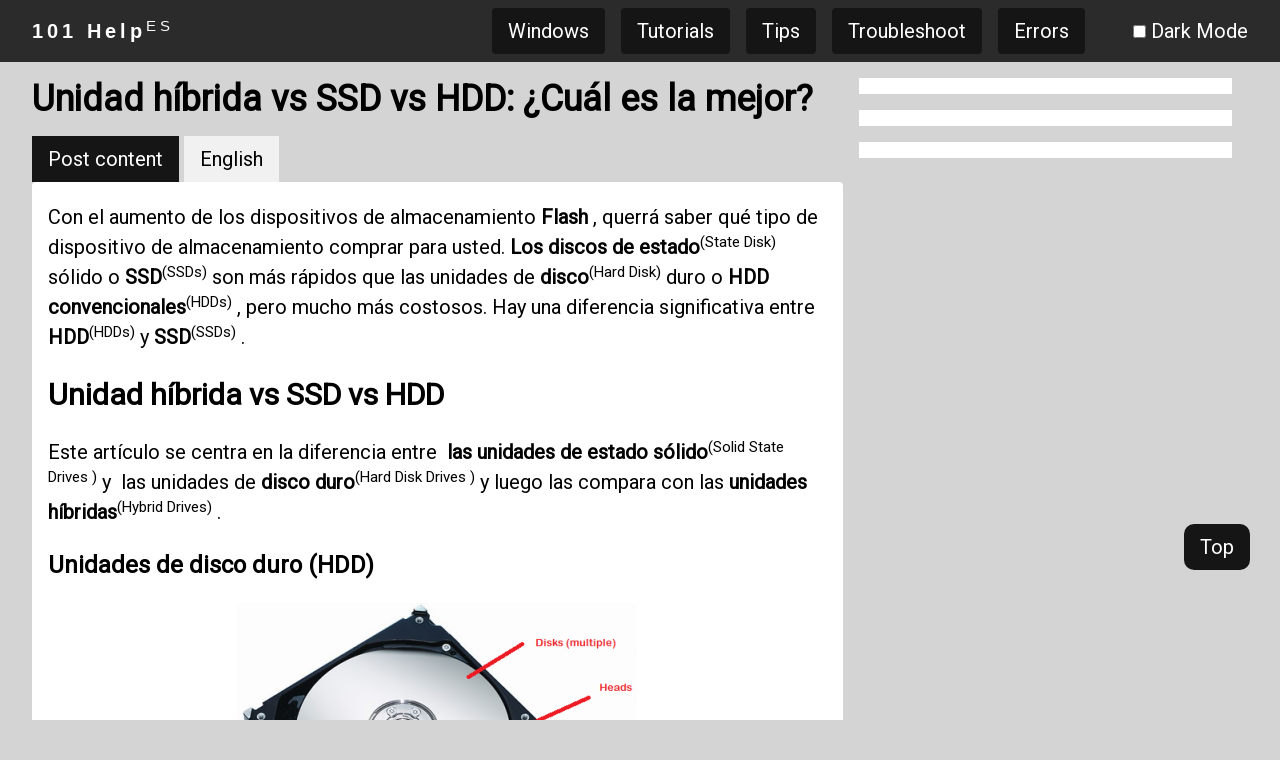

--- FILE ---
content_type: text/html
request_url: https://es.101-help.com/ea1b0dc817-hybrid-drive-vs-ssd-vs-hdd-cual-es-el-mejor/
body_size: 10562
content:

<!DOCTYPE html>
<html lang="es">
    <head itemscope="" itemtype="http://schema.org/WebSite">
<meta charset="UTF-8">
<meta name="viewport" content="width=device-width, initial-scale=1">
<meta name="apple-mobile-web-app-capable" content="yes">
<meta name="apple-mobile-web-app-status-bar-style" content="black">
<meta itemprop="name" content="101 Help">
<meta itemprop="url" content="https://es.101-help.com">
<meta name="robots" content="max-image-preview:large">
<meta name="revisit-after" content="30 days">
<meta http-equiv="content-language" content="es">
<meta http-equiv="Content-Type" content="text/html; charset=utf-8">
<meta name="description" content="¿Cuál es la diferencia entre SSD, HDD y Hybrid Drive? ¿Cómo se compara una unidad híbrida con SSD y HDD? Lea el artículo de comparación para obtener más información.">
<link rel="profile" href="https://gmpg.org/xfn/11">	
<link rel="canonical" href="https://es.101-help.com/ea1b0dc817-hybrid-drive-vs-ssd-vs-hdd-cual-es-el-mejor/">
<link rel="shortlink" href="https://es.101-help.com/ea1b0dc817-hybrid-drive-vs-ssd-vs-hdd-cual-es-el-mejor/">
<link rel="icon" href="https://ik.imagekit.io/w7w/icon_xBtyP2g95.png" type="image/x-icon">
<title>Unidad híbrida vs SSD vs HDD: ¿Cuál es la mejor?</title>
<meta property="og:site_name" content="101 Help">
<meta property="og:locale" content="ES">
<meta property="og:url" content="https://es.101-help.com/ea1b0dc817-hybrid-drive-vs-ssd-vs-hdd-cual-es-el-mejor/">
<meta property="og:title" content="Unidad híbrida vs SSD vs HDD: ¿Cuál es la mejor?">
<meta property="og:description" content="¿Cuál es la diferencia entre SSD, HDD y Hybrid Drive? ¿Cómo se compara una unidad híbrida con SSD y HDD? Lea el artículo de comparación para obtener más información.">
<meta property="og:type" content="article">
<meta property="og:image" content="https://1.bp.blogspot.com/-FIZVUivUWtQ/YVLGs_J6NBI/AAAAAAAAP3U/pt4SyD4IpMwhJOlJf2teZcKkh3k1U02jQCPcBGAYYCw/s0/M81RnhBemdrhtjBiF7e9kUZF8X8.png">
<meta property="og:image:secure_url" content="https://1.bp.blogspot.com/-FIZVUivUWtQ/YVLGs_J6NBI/AAAAAAAAP3U/pt4SyD4IpMwhJOlJf2teZcKkh3k1U02jQCPcBGAYYCw/s0/M81RnhBemdrhtjBiF7e9kUZF8X8.png">
<meta name="twitter:card" content="summary_large_image">
<meta name="twitter:title" content="Unidad híbrida vs SSD vs HDD: ¿Cuál es la mejor?">
<meta name="twitter:image" content="https://1.bp.blogspot.com/-FIZVUivUWtQ/YVLGs_J6NBI/AAAAAAAAP3U/pt4SyD4IpMwhJOlJf2teZcKkh3k1U02jQCPcBGAYYCw/s0/M81RnhBemdrhtjBiF7e9kUZF8X8.png">

<script type="application/ld+json">
{"@context": "https://schema.org", "@graph": [{"@type": "Organization", "@id": "https://es.101-help.com/#organization", "name": "101 HELP - ES", "url": "https://es.101-help.com", "logo": {"@type": "ImageObject", "url": "https://ik.imagekit.io/w7w/icon_xBtyP2g95.png", "@id": "https://es.101-help.com/#organizationLogo", "width": 48, "height": 48, "caption": "101 HELP - ES Logo"}, "image": {"@id": "https://es.101-help.com/#organizationLogo"}, "sameAs": ["https://es.101-help.com", "https://id.101-help.com", "https://it.101-help.com", "https://ja.101-help.com", "https://ko.101-help.com", "https://pt.101-help.com", "https://101-help.com", "https://th.101-help.com", "https://zh.101-help.com", "https://vi.101-help.com", "https://tr.101-help.com", "https://fr.101-help.com", "https://fa.101-help.com", "https://ar.101-help.com", "https://de.101-help.com", "https://nl.101-help.com", "https://pl.101-help.com", "https://el.101-help.com", "https://ro.101-help.com", "https://cs.101-help.com", "https://sr.101-help.com", "https://sv.101-help.com", "https://da.101-help.com", "https://hu.101-help.com", "https://bg.101-help.com", "https://fi.101-help.com", "https://hr.101-help.com", "https://sk.101-help.com", "https://hi.101-help.com", "https://so.101-help.com", "https://www.facebook.com/101helpdotcom", "https://www.youtube.com/channel/UCuIOwpA6JiaSqMylTTs2Mrw"]}, {"@type": "WebSite", "@id": "https://es.101-help.com/#website", "url": "https://es.101-help.com", "name": "101 HELP - ES", "description": "El sitio web proporciona conocimientos sobre redes, servidores, dispositivos de red, consejos inform\u00e1ticos. Red social sobre ciencia y tecnolog\u00eda y m\u00e1s campos tecnol\u00f3gicos como tel\u00e9fonos, dispositivos inteligentes, electr\u00f3nica, seguridad inform\u00e1tica,...", "inLanguage": "es-ES", "publisher": {"@id": "https://es.101-help.com/#organization"}}, {"@type": "Article", "@id": "https://es.101-help.com/ea1b0dc817-hybrid-drive-vs-ssd-vs-hdd-cual-es-el-mejor/#article", "name": "Hybrid Drive vs SSD vs HDD: \u00bfCu\u00e1l es el mejor?", "headline": "Hybrid Drive vs SSD vs HDD: \u00bfCu\u00e1l es el mejor?", "description": "\u00bfCu\u00e1l es la diferencia entre SSD, HDD and Hybrid Drive? \u00bfC\u00f3mo se produce un Hybrid Drive compare a SSD and HDD? Lea el comparison article para obtener m\u00e1s informaci\u00f3n", "author": {"name": "Alfonso Moya", "url": "https://es.101-help.com/author/alfonso-moya-2842d7cbb4/", "description": "Soy un ingeniero de software con m\u00e1s de 10 a\u00f1os de experiencia trabajando en Apple iOS y dispositivos de borde. Mi experiencia en ingenier\u00eda de hardware hace que me apasione asegurarme de que los dispositivos de nuestros clientes sean lo m\u00e1s fiables y fluidos posible. He estado escribiendo c\u00f3digo durante los \u00faltimos a\u00f1os y he aprendido a usar Git, Vim y Node.js."}, "publisher": {"@id": "https://es.101-help.com/#organization"}, "image": {"@type": "ImageObject", "url": "https://1.bp.blogspot.com/-FIZVUivUWtQ/YVLGs_J6NBI/AAAAAAAAP3U/pt4SyD4IpMwhJOlJf2teZcKkh3k1U02jQCPcBGAYYCw/s0/M81RnhBemdrhtjBiF7e9kUZF8X8.png", "width": 300, "height": 300, "caption": "Hybrid Drive vs SSD vs HDD: \u00bfCu\u00e1l es el mejor?"}, "datePublished": "2021-10-02T01:58:14-00:00", "dateModified": "2022-10-06T02:40:07-00:00", "inLanguage": "es-ES", "commentCount": 0, "mainEntityOfPage": {"@id": "https://es.101-help.com/ea1b0dc817-hybrid-drive-vs-ssd-vs-hdd-cual-es-el-mejor/#webpage"}, "isPartOf": {"@id": "https://es.101-help.com/ea1b0dc817-hybrid-drive-vs-ssd-vs-hdd-cual-es-el-mejor/#webpage"}, "articleSection": "hard disk, hard drive, ssd, hybrid drive, hdd"}, {"@type": "WebPage", "@id": "https://es.101-help.com/ea1b0dc817-hybrid-drive-vs-ssd-vs-hdd-cual-es-el-mejor/#webpage", "url": "https://es.101-help.com/ea1b0dc817-hybrid-drive-vs-ssd-vs-hdd-cual-es-el-mejor/", "name": "Hybrid Drive vs SSD vs HDD: \u00bfCu\u00e1l es el mejor?", "description": "\u00bfCu\u00e1l es la diferencia entre SSD, HDD and Hybrid Drive? \u00bfC\u00f3mo se produce un Hybrid Drive compare a SSD and HDD? Lea el comparison article para obtener m\u00e1s informaci\u00f3n", "inLanguage": "es-ES", "isPartOf": {"@id": "https://es.101-help.com/#website"}, "author": "https://es.101-help.com/author/alfonso-moya-2842d7cbb4/#author", "creator": "https://es.101-help.com/author/alfonso-moya-2842d7cbb4/#author", "image": {"@type": "ImageObject", "url": "https://1.bp.blogspot.com/-FIZVUivUWtQ/YVLGs_J6NBI/AAAAAAAAP3U/pt4SyD4IpMwhJOlJf2teZcKkh3k1U02jQCPcBGAYYCw/s0/M81RnhBemdrhtjBiF7e9kUZF8X8.png", "@id": "https://es.101-help.com/#mainImage", "width": 300, "height": 300, "caption": "Hybrid Drive vs SSD vs HDD: \u00bfCu\u00e1l es el mejor?"}, "primaryImageOfPage": {"@id": "https://es.101-help.com/ea1b0dc817-hybrid-drive-vs-ssd-vs-hdd-cual-es-el-mejor/#mainImage"}, "datePublished": "2021-10-02T01:58:14-00:00", "dateModified": "2022-10-06T02:40:07-00:00"}]}
</script>

<link rel="stylesheet" href="https://cdn.101-help.com/assets/w3.css">
<script src="https://cdn.101-help.com/assets/w3.js"></script>
<link rel="stylesheet" href="https://fonts.googleapis.com/css?family=Roboto">
<link rel="stylesheet" href="https://cdn.101-help.com/assets/custom.css">

</head>

<body class="w3-theme-l4">
    <span onclick="scrolltotop()" class="move-to-top w3-button w3-theme-action">Top</span>
    <!-- Navbar -->
    
    <div id="siteHead" class="w3-top">
        <div class="w3-bar w3-theme w3-left-align">
            <div class="w3-right w3-bar-item w3-hide-large">
    			<a class="w3-bar-item w3-button w3-right w3-round w3-theme-action" href="javascript:void(0);" id="menubutton" onclick="menuOpen()" title="Toggle Navigation Menu">Menu</a>
    		</div>
            <div id="siteLogo" class="w3-left w3-bar-item">
                <a href="https://es.101-help.com" class="w3-bar-item w3-round w3-button w3-wide"><b>101 Help</b></a>
            </div>

    	    <div id="desktopNav" class="w3-right w3-bar-item w3-hide-small w3-hide-medium">
    		    <a href="/category/windows" class="w3-bar-item w3-button w3-round w3-margin-left w3-theme-action">Windows</a><a href="/category/tutorials" class="w3-bar-item w3-button w3-round w3-margin-left w3-theme-action">Tutorials</a><a href="/category/tips" class="w3-bar-item w3-button w3-round w3-margin-left w3-theme-action">Tips</a><a href="/category/troubleshoot" class="w3-bar-item w3-button w3-round w3-margin-left w3-theme-action">Troubleshoot</a><a href="/category/errors" class="w3-bar-item w3-button w3-round w3-margin-left w3-theme-action">Errors</a>
    		    <span class="w3-bar-item"></span>
    		    <span class="w3-bar-item"><input id="darkmode" type="checkbox" onclick="darkmodetoggle()"> <label for="darkmode"> Dark Mode</label></span>
    			<span id="user" class=""></span>
            </div>
      </div>
      <!-- Navbar on small screens -->
      <div id="mobileNav" class="w3-bar-block w3-white w3-hide w3-hide-large w3-center">
        <a href="/category/windows" class="w3-bar-item w3-button">Windows</a><a href="/category/tutorials" class="w3-bar-item w3-button">Tutorials</a><a href="/category/tips" class="w3-bar-item w3-button">Tips</a><a href="/category/troubleshoot" class="w3-bar-item w3-button">Troubleshoot</a><a href="/category/errors" class="w3-bar-item w3-button">Errors</a>
        <span class="w3-bar-item"><input id="darkmode_m" type="checkbox" onclick="darkmodetoggle()"> <label for="darkmode"> Dark Mode</label></span>
        <span id="user_m" class="w3-bar-item"></span>
      </div>
    </div>
    <div style="padding: 30px 0px;" id="topPadding"></div>
    <div id="custom_html_head"></div>
    <div class="w3-content w3-center" id="head_ads">
        
    </div>
    <!-- w3-content -->
    <div class="w3-content main-content">
        <div class="w3-row">
            <!-- w3-content -->
            <div class="w3-col l8 s12">
				<div id="title">
				    <h1>Unidad híbrida vs SSD vs HDD: ¿Cuál es la mejor?</h1>
				</div>
				<div class="w3-content w3-center" id="post_top_ads">
				    
				</div>
				<div id="content">
				    <div>
<button id="btt_en_translated_content" class="w3-button w3-theme-action" onclick="changelanguage('en_translated_content')">Post content</button>
<button id="btt_en_content" class="w3-button" onclick="changelanguage('en_content')">English</button>
</div>
<div class="w3-white w3-round">
    <div id="en_translated_content" class="w3-container">
      <p>Con el aumento de los dispositivos de almacenamiento <strong>Flash</strong> , querrá saber qué tipo de dispositivo de almacenamiento comprar para usted. <strong>Los discos de estado</strong><sup>(State Disk)</sup> sólido o <strong>SSD</strong><sup>(SSDs)</sup> son más rápidos que las unidades de <strong>disco</strong><sup>(Hard Disk)</sup> duro o <strong>HDD convencionales</strong><sup>(HDDs)</sup> , pero mucho más costosos. Hay una diferencia significativa entre <strong>HDD</strong><sup>(HDDs)</sup> y <strong>SSD</strong><sup>(SSDs)</sup> .</p>
<h2>Unidad híbrida vs SSD vs HDD</h2>
<p>Este artículo se centra en la diferencia entre  <strong>las unidades de estado sólido</strong><sup>(Solid State Drives )</sup> y  las unidades de <strong>disco duro</strong><sup>(Hard Disk Drives )</sup> y luego las compara con las <strong>unidades híbridas</strong><sup>(Hybrid Drives)</sup> .</p>
<h3>Unidades de disco duro (HDD)</h3>
<p style="text-align: center;"><img alt="Unidad híbrida vs SSD vs HDD" src="https://1.bp.blogspot.com/-FIZVUivUWtQ/YVLGs_J6NBI/AAAAAAAAP3U/pt4SyD4IpMwhJOlJf2teZcKkh3k1U02jQCPcBGAYYCw/s0/M81RnhBemdrhtjBiF7e9kUZF8X8.png"/></p>
<p>Los puntos principales que uno necesita saber sobre las unidades de <strong>disco</strong><sup>(Hard Disk)</sup> duro son los siguientes:</p>
<ol><li><strong>Los discos duros</strong><sup>(Hard)</sup> contienen varios discos que giran y otros tantos cabezales que se mueven hacia adelante y hacia atrás en cada disco para leer/escribir datos: el tiempo necesario para leer/escribir datos en un <strong>HDD</strong> es importante, ya que los discos tienen que girar antes de cualquier acción .</li><li>Las piezas móviles significan desgaste: la tecnología utilizada en los discos duros actuales es buena y, por lo tanto, los discos duros tienen una larga vida; esto nuevamente depende del uso del <strong>HDD</strong></li><li><strong>Los discos duros</strong><sup>(Hard)</sup> no se agotan todos a la vez: un disco duro primero comienza a fallar y luego muere normalmente, a menos que se aplique fuerza bruta para aplastar todos los discos al mismo tiempo (un <strong>HDD</strong> tiene muchos discos y los datos en discos que no están dañados). , todavía se puede leer)</li><li>La tecnología utilizada en las unidades de <strong>disco duro</strong><sup>(Hard Disk Drives)</sup> ( <strong>HDD</strong><sup>(HDDs)</sup> ) es económica y, por lo tanto, puede obtener grandes cantidades de espacio de almacenamiento a bajo costo.</li><li>Los <strong>Discos Duros</strong><sup>(Hard Drives)</sup> disponibles en el mercado no necesitan ningún tipo de software especial ya que son fácilmente reconocidos por cualquier sistema operativo.</li></ol>
<h3>Unidades de estado sólido (SSD)</h3>
<p style="text-align: center;"><img alt="SSD frente a unidad híbrida" src="https://1.bp.blogspot.com/-AaiSSlUUXAI/YVA3feXlivI/AAAAAAAAHSY/DbsvPAQ5xf04V1JC0lHL7A0Uq2_5eRpBgCLcBGAsYHQ/s0/33ziLWTYp2GAqJr0k-odh-7UYPc.png"/></p>
<p><a href="/b0846c580f-solido-state-drive-vs-hard-disk-drive-comparision/"><strong>Las unidades de estado sólido</strong><sup>(Solid State Drives)</sup></a><sup>(Solid State Drives)</sup> , como hemos visto anteriormente, también se denominan<strong> discos de estado sólido</strong><sup>(Solid State Disks)</sup> , aunque no hay discos involucrados. Es solo porque sus contrapartes a menudo se llaman<strong> Discos Duros</strong><sup>(Hard Disks)</sup> , pueden llamarse<strong> Discos de Estado Sólido</strong><sup>(Solid State Disks)</sup> . <strong>Los puntos principales</strong><sup>(Main)</sup> a tener en cuenta son los siguientes:</p>
<p>Los principales puntos a destacar son los siguientes:</p>
<ol><li>No hay partes mecánicas involucradas: no es necesario mover nada dentro de la unidad para leer datos y, por lo tanto, el tiempo necesario para leer y escribir datos es mucho más rápido en comparación con los discos duros.</li><li><strong>Los SSD</strong><sup>(SSDs)</sup> son básicamente circuitos complejos donde los datos se almacenan en fases de <strong>ON/OFF</strong> (1/0). Como tal, no hay desgaste físico en los <strong>SSD.</strong><sup>(SSDs)</sup></li><li>No se puede saber si un <strong>SSD</strong> está a punto de morir; a diferencia de los <strong>HDD</strong><sup>(HDDs)</sup> , no envían ningún tipo de señal de advertencia y si un <strong>SSD</strong> se apaga, muere por completo sin permitir más operaciones de lectura/escritura.</li><li>La tecnología utilizada en los <strong>SSD</strong><sup>(SSDs)</sup> es costosa y, por lo tanto, las unidades también son costosas en comparación con los discos <strong>duros</strong><sup>(Hard)</sup> ; por ejemplo, si puede comprar un <strong>HDD</strong> de cierta capacidad a 'n' dólares, un <strong>SSD</strong> de la misma capacidad puede costar más.</li><li><strong>Las unidades de estado</strong><sup>(State)</sup> sólido se abordan de manera similar a cómo el sistema operativo se ocupa de la <strong>RAM</strong> y, por lo tanto, la velocidad es más rápida en comparación con los <strong>discos duros</strong><sup>(Hard Disks)</sup> , donde este último no solo tiene que convertir los arañazos magnéticos en binarios, sino que también tiene que lidiar con las rotaciones del disco y cabezas móviles.</li></ol>
<p><strong>Leer</strong><sup>(Read)</sup> : <a href="/f2d0f9ea7d-gpt-or-mbr-que-formato-debe-usar-para-un-solido-state-drive-ssd/">GPT o MBR: ¿Qué formato debería usar para SSD</a><sup>(GPT or MBR: Which format should you use for SSD)</sup> ?</p>
<h3>Disco duro frente a SSD</h3>
<p>Basado en los puntos anteriores-</p>
<ol><li><strong>Los SSD</strong><sup>(SSDs)</sup> son mucho más rápidos en comparación con las unidades de <strong>disco</strong><sup>(Hard Disk)</sup> duro</li><li><strong>Los SSD</strong><sup>(SSDs)</sup> son mucho más costosos en comparación con las unidades de <strong>disco</strong><sup>(Hard Disk)</sup> duro</li><li><strong>SSD</strong><sup>(SSDs)</sup> , si mueren, mueren sin previo aviso, por lo que puede perder sus datos si no se ha realizado una copia de seguridad</li></ol>
<p><strong>Los SSD</strong><sup>(SSDs)</sup> son buenos para las personas que necesitan velocidades más altas, como en los juegos y la informática en tiempo real, etc. Las unidades de <strong>disco</strong><sup>(Hard Disk)</sup> duro están bien para las personas que requieren más espacio de almacenamiento en comparación con la velocidad.</p>
<p><strong>Leer</strong><sup>(Read)</sup> : Cómo saber si el disco duro es SSD o HDD .</p>
<h3><strong>Unidad de disco</strong><sup>(Disk Drive)</sup> duro , Unidad de  <strong>estado sólido</strong><sup>(Solid State Drive)</sup> ,  Comparación de <strong>unidades híbridas</strong><sup>(Hybrid Drive)</sup></h3>
<p style="text-align: center;"><img alt="Unidad híbrida vs SSD vs HDD" src="https://1.bp.blogspot.com/-bbttkeJ7Wb8/YVJue3tfGSI/AAAAAAAAIL4/1y913kBPN6EKF4Kt5qFU5aomRRQ3_4W0ACLcBGAsYHQ/s0/H1mkDezMuzbwUtNvtzXXqKUDxO0.png"/></p>
<p><strong><a href="/37bafc9fad-que-es-una-unidad-hibrida-es-sshd-mejor-que-el-hdd-or-ssd/">Las unidades híbridas</a><sup>(Hybrid Drives)</sup> ,</strong><sup>(Hybrid Drives,)</sup> como vimos ayer, combinan<strong> SSD</strong> y<strong> HDD</strong> , donde el<strong> SSD</strong> se usa como caché entre<strong> el disco duro</strong><sup>(Hard Disk)</sup> y<strong> la RAM</strong><sup>(RAM)</sup> . <strong>Las unidades híbridas</strong><sup>(Hybrid Drives)</sup> son en realidad<strong> unidades de disco </strong><sup>(Hard Disk)</sup> <strong>duro</strong><sup>(Drives)</sup> que emplean algunos<strong> SSD</strong> para actuar como caché. Vienen con un firmware que determina qué datos se requieren con frecuencia y los almacena en la<strong> parte SSD</strong><sup>(SSD)</sup> (caché) de las<strong> unidades híbridas</strong><sup>(Hybrid Drives)</sup> . Esto da como resultado operaciones más rápidas con el tiempo (a medida que usa las<strong> unidades híbridas</strong><sup>(Hybrid Drives)</sup>). Para hacer la afirmación anterior un poco más clara, inicialmente no verá ninguna diferencia en la velocidad de las <strong>unidades híbridas</strong><sup>(Hybrid Drives)</sup> , pero a medida que use la <strong>unidad híbrida,</strong><sup>(Hybrid Drive –)</sup> con el tiempo, notará que sus programas y sistema operativo (y otros datos) son mucho más rápidos. que antes.</p>
<p><strong>Leer</strong><sup>(Read)</sup> : <a href="/0c7c37bfed-que-es-sata-or-nvme-ssd-como-saber-si-mi-ssd-es-sata-or-nvme/">¿Cómo saber si SSD es SATA o NVMe?</a><sup>(How to tell if SSD is SATA or NVMe?)</sup></p>
<p><strong>Las unidades híbridas</strong><sup>(Hybrid)</sup> son buenas para las personas que necesitan velocidad y espacio. <strong>Al ser</strong><sup>(Being)</sup> parte <strong>HDD</strong> y parte <strong>SSD</strong> , las unidades <strong>híbridas</strong><sup>(Hybrid)</sup> son menos costosas y le brindan un mejor espacio de almacenamiento. En comparación, las unidades <strong>híbridas son más rápidas que los </strong><sup>(Hybrid)</sup><strong>discos duros</strong><sup>(Hard Disks)</sup> normales y más lentas que las <strong>SSD</strong><sup>(SSDs)</sup> independientes , sin comprometer el espacio de almacenamiento.</p>
<p><strong>Estas son mis observaciones sobre Hybrid Drive vs SSD vs HDD.</strong><sup>(These are my observations on Hybrid Drive vs SSD vs HDD.)</sup></p>
    </div>

    <div id="en_content" class="w3-container" style="display:none">
        <h1>Hybrid Drive vs SSD vs HDD: Which is the Best?</h1>
        <p>With Flash storage devices pіcking up, you would want to know which type of storage device to buy for yourself. Sоlid State Disk or SSDs are fastеr than conventional Hard Dіsk Drives or HDDs, but a lot more сostly. There іs a significant difference between HDDs and SSDs.</p>
<h2>Hybrid Drive vs SSD vs HDD</h2>
<p>This article focuses on the difference between <strong>Solid State Drives </strong>and <strong>Hard Disk Drives </strong>and then compares them to <strong>Hybrid Drives</strong>.</p>
<h3>Hard Disk Drives (HDD)</h3>
<p style="text-align: center;"><img alt="Hybrid Drive vs SSD vs HDD" src="https://1.bp.blogspot.com/-FIZVUivUWtQ/YVLGs_J6NBI/AAAAAAAAP3U/pt4SyD4IpMwhJOlJf2teZcKkh3k1U02jQCPcBGAYYCw/s0/M81RnhBemdrhtjBiF7e9kUZF8X8.png"/></p>
<p>The main points one needs to know about the Hard Disk Drives are as follows:</p>
<ol><li>Hard disks contain several disks that rotate and as many heads that move forward and backward on each disk to read/write data – The time taken to read/write data on an HDD is significant as the disks have to rotate before any action</li><li>Movable parts mean wear and tear – The technology used in current hard drives is good and hence hard drives have a long life; this again depends on the usage of the HDD</li><li>Hard disks do not die out all at a time – A hard disk first starts failing and then dies normally unless any brute force is applied to crush all disks at the same time (an HDD has many disks; and data on disks that are not damaged, can be still read)</li><li>The technology used in Hard Disk Drives (HDDs) is cheap and hence you can get large amounts of storage space for low cost</li><li>The Hard Drives available in the market do not need any kind of special software as they are easily recognized by any operating system.</li></ol>
<h3>Solid State Drives (SSD)</h3>
<p style="text-align: center;"><img alt="SSD vs Hybrid Drive" src="https://1.bp.blogspot.com/-AaiSSlUUXAI/YVA3feXlivI/AAAAAAAAHSY/DbsvPAQ5xf04V1JC0lHL7A0Uq2_5eRpBgCLcBGAsYHQ/s0/33ziLWTYp2GAqJr0k-odh-7UYPc.png"/></p>
<p><a href="/b0846c580f-solido-state-drive-vs-hard-disk-drive-comparision/"><strong>Solid State Drives</strong></a>, as we have seen earlier, are also called Solid State Disks, though no disks are involved. It is just because their counterparts are often called Hard Disks, they can be called Solid State Disks. Main points to be noted are as follows:</p>
<p>The main points to be noted are as follows:</p>
<ol><li>There are no mechanical parts involved – There is no need to move anything inside the drive to read data and hence the time taken to read and write data is much faster compared to HDDs</li><li>SSDs are basically a complex circuits where data is stored in ON/OFF (1/0) phases – As such, there is no physical wear and tear in SSDs</li><li>You cannot tell if an SSD is about to die; unlike the HDDs, they do not send out any kind of warning signals and if an SSD dies out, it dies completely without allowing any more read/write operations</li><li>The technology used in SSDs is costly and thereby the drives too, are costly as compared to Hard disks; for example, if you can buy an HDD of a certain capacity at ‘n’ dollars, an SSD of the same capacity may be more.</li><li>Solid State Drives are addressed in a fashion similar to how the OS addresses the RAM and hence the speed is faster as compared to Hard Disks, where not only the latter has to convert magnetic scratches into binary, it also has to deal with disk rotations and moving heads.</li></ol>
<p><strong>Read</strong>: <a href="/f2d0f9ea7d-gpt-or-mbr-que-formato-debe-usar-para-un-solido-state-drive-ssd/">GPT or MBR: Which format should you use for SSD</a>?</p>
<h3>HDD vs SSD</h3>
<p>Based on the above points-</p>
<ol><li>SSDs are much faster compared to Hard Disk Drives</li><li>SSDs are much costly compared to Hard Disk Drives</li><li>SSDs, if die, they die without any warning so you may lose your data if not already backed up</li></ol>
<p>SSDs are good for people who need higher speeds as in gaming and real-time computing etc. Hard Disk Drives are okay for people who require more of storage space compared to speed.</p>
<p><strong>Read</strong>: How to tell if the Hard Drive is SSD or HDD.</p>
<h3>Hard Disk Drive, Solid State Drive, Hybrid Drive comparison</h3>
<p style="text-align: center;"><img alt="Hybrid Drive vs SSD vs HDD" src="https://1.bp.blogspot.com/-bbttkeJ7Wb8/YVJue3tfGSI/AAAAAAAAIL4/1y913kBPN6EKF4Kt5qFU5aomRRQ3_4W0ACLcBGAsYHQ/s0/H1mkDezMuzbwUtNvtzXXqKUDxO0.png"/></p>
<p><strong><a href="/37bafc9fad-que-es-una-unidad-hibrida-es-sshd-mejor-que-el-hdd-or-ssd/">Hybrid Drives</a>,</strong> as we have seen yesterday, combine both SSD and HDD where the SSD is used as a cache between Hard Disk and RAM. Hybrid Drives are actually Hard Disk Drives that employ some SSD to act as a cache. They come with a firmware that figures out what data is being required frequently and stores it on the SSD part (cache) of the Hybrid Drives. This results in faster operations with time (as you use the Hybrid Drives). To make the previous statement a little more clear, you will not see any difference in speed of Hybrid Drives initially but as you use the Hybrid Drive – over time – you will notice that your programs and operating system (and other data) are much faster than before.</p>
<p><strong>Read</strong>: <a href="/0c7c37bfed-que-es-sata-or-nvme-ssd-como-saber-si-mi-ssd-es-sata-or-nvme/">How to tell if SSD is SATA or NVMe?</a></p>
<p>Hybrid Drives are good for people who need both speed and space. Being part HDD and part SSD, Hybrid drives are less costly while providing you with better storage space. In comparison, Hybrid drives are faster than regular Hard Disks and slower than standalone SSDs, while not compromising on storage space.</p>
<p><em>These are my observations on Hybrid Drive vs SSD vs HDD.</em></p>
    </div>
</div>
<hr>

<div class="w3-white w3-round w3-padding w3-border">
    <br>
    <div id="author">
      <div class="w3-row">
          <div class="w3-quarter w3-center">
              <img width="150px" src="https://cdn.101-help.com/author-image/alfonso-moya-2842d7cbb4.png" class="w3-padding w3-circle w3-gray w3-card-4 w3-grayscale-min"><br>
              <a href="/author/alfonso-moya-2842d7cbb4/" class="w3-button"><h4>Alfonso Moya</h4></a>
          </div>
          <div class="w3-threequarter w3-center">
              <h2>About the author</h2>
              <p>Soy un ingeniero de software con más de 10 años de experiencia trabajando en Apple iOS y dispositivos de borde. Mi experiencia en ingeniería de hardware hace que me apasione asegurarme de que los dispositivos de nuestros clientes sean lo más fiables y fluidos posible. He estado escribiendo código durante los últimos años y he aprendido a usar Git, Vim y Node.js.</p>
          </div>
      </div>
    </div>
    <br>
</div>
<hr>
<div class="w3-white w3-round"><div id="post_relate" class="w3-container">
<h2>Related posts</h2><ul><li><a href="/b7c02bde55-como-comprobar-que-hard-drive-tiene-en-windows-10/"><h6>Cómo comprobar qué Hard Drive tiene en Windows 10</h6></a></li><li><a href="/b0846c580f-solido-state-drive-vs-hard-disk-drive-comparision/"><h6>Sólido State Drive vs Hard Disk Drive - Comparisión</h6></a></li><li><a href="/37bafc9fad-que-es-una-unidad-hibrida-es-sshd-mejor-que-el-hdd-or-ssd/"><h6>¿Qué es una unidad híbrida? ¿Es SSHD mejor que el HDD or SSD?</h6></a></li><li><a href="/739b6e949a-el-mejor-software-hard-drive-encryption-para-windows-10/"><h6>El mejor software Hard Drive encryption para Windows 10</h6></a></li><li><a href="/787e4bf120-que-son-bad-sectors-como-te-repasas-bad-sectors/"><h6>¿Qué son Bad Sectors? ¿Cómo te repasas Bad Sectors?</h6></a></li><li><a href="/189dff6e53-como-corregir-disk-signature-collision-problem-en-windows-10/"><h6>Cómo corregir Disk Signature Collision problem en Windows 10</h6></a></li><li><a href="/bb1559d092-como-deshacerse-de-forma-segura-y-segura-de-las-computadoras-antiguas/"><h6>Cómo deshacerse de forma segura y segura de las computadoras antiguas</h6></a></li><li><a href="/63fe54eada-software-libre-para-monitor-check-hard-disk-health-para-fallas-potenciales/"><h6>Software libre para Monitor & Check Hard Disk Health para fallas potenciales</h6></a></li><li><a href="/6df3695aea-como-crear-un-virtual-hard-disk-en-windows-10/"><h6>Cómo crear un Virtual Hard Disk en Windows 10</h6></a></li><li><a href="/ede04d9851-ismyhdok-es-un-hard-disk-health-check-software-gratis-para-windows-10/"><h6>IsMyHdOK es un Hard Disk Health Check software gratis para Windows 10</h6></a></li><li><a href="/18fb24fd29-1720-smart-hard-drive-detecta-una-falla-inminente/"><h6>1720 SMART Hard Drive detecta una falla inminente</h6></a></li><li><a href="/09e1bcff0b-fix-smart-failure-previsto-en-el-mensaje-hard-disk-error-en-el-arranque/"><h6>Fix SMART Failure previsto en el mensaje Hard Disk error en el arranque</h6></a></li><li><a href="/44bf7623be-c-or-d-drive-letter-falta-en-windows-10/"><h6>C or D Drive letter Falta en Windows 10</h6></a></li><li><a href="/9544a03f16-increase-hard-drive-speed-improve-performance-en-windows-10/"><h6>Increase Hard Drive speed & Improve performance en Windows 10</h6></a></li><li><a href="/530a839db7-hdd-expert-es-un-software-gratuito-para-comprobar-su-hard-drive-health-en-pc/"><h6>HDD Expert es un software gratuito para comprobar su Hard Drive Health en PC</h6></a></li><li><a href="/bb38ba54d4-como-convertir-mbr-a-gpt-sin-data-loss-en-windows-11-10/"><h6>Cómo convertir MBR a GPT sin Data Loss en Windows 11/10</h6></a></li><li><a href="/39864f7de7-monitor-disco-duro-smart-atributos-con-passmark-diskcheckup/"><h6>Monitor disco duro SMART Atributos con PassMark DiskCheckup</h6></a></li><li><a href="/894b507d01-como-cambiar-hard-disk-cluster-size-en-windows-10/"><h6>Cómo cambiar Hard Disk Cluster Size en Windows 10</h6></a></li><li><a href="/9d23a05892-benchmark-monitor-hard-disks-usb-crystaldiskmark-crystaldiskinfo/"><h6>Benchmark, Monitor Hard Disks, USB - CrystalDiskMark, CrystalDiskInfo</h6></a></li><li><a href="/f5a0545a73-que-es-s-m-a-r-t-or-self-monitoring-analysis-and-reporting-technology/"><h6>¿Qué es S.M.A.R.T or Self-Monitoring, Analysis and Reporting Technology?</h6></a></li></ul>
<script>
var related_posts = JSON.parse(`[{"slug": "b7c02bde55-como-comprobar-que-hard-drive-tiene-en-windows-10", "title": "C\u00f3mo comprobar qu\u00e9 Hard Drive tiene en Windows 10", "image": "https://1.bp.blogspot.com/-0rE7FPgzPG0/YVXCTzrp9BI/AAAAAAAAQYs/neElp-hnPvM7sTFZ1ix2O-0L7E4gyJHyACLcBGAsYHQ/s0/zfWtkFpE7usyJD5zBadGnMyARnY.png"}, {"slug": "b0846c580f-solido-state-drive-vs-hard-disk-drive-comparision", "title": "S\u00f3lido State Drive vs Hard Disk Drive - Comparisi\u00f3n", "image": "https://1.bp.blogspot.com/-wFBbaroMoQI/YVW2PE5sv0I/AAAAAAAAO2k/fpFuq8zNiNs-uX9GcxPUXXkVAeiNk1xogCLcBGAsYHQ/s0/YSd7L_QRcJ2NZzFr4URrxPHXz2I.jpg"}, {"slug": "37bafc9fad-que-es-una-unidad-hibrida-es-sshd-mejor-que-el-hdd-or-ssd", "title": "\u00bfQu\u00e9 es una unidad h\u00edbrida? \u00bfEs SSHD mejor que el HDD or SSD?", "image": "https://1.bp.blogspot.com/-e-qLNvbWGW4/YVW_FHyOugI/AAAAAAAAP78/96FbE_JUQhoH2LLgnbOOetlbIM6XnlYNwCLcBGAsYHQ/s0/zTRcDYPtLEp0o5suClF644FrSGI.jpg"}, {"slug": "739b6e949a-el-mejor-software-hard-drive-encryption-para-windows-10", "title": "El mejor software Hard Drive encryption para Windows 10", "image": "https://1.bp.blogspot.com/-UmyRTjBf3J8/YVEngi_xD8I/AAAAAAAADFk/BM0GFQZ9_nkjHgR8d-EoDnsvxRr8EBjUQCLcBGAsYHQ/s0/6y_8EmQnyebECjSRSs3sMhO04TI.png"}, {"slug": "787e4bf120-que-son-bad-sectors-como-te-repasas-bad-sectors", "title": "\u00bfQu\u00e9 son Bad Sectors? \u00bfC\u00f3mo te repasas Bad Sectors?", "image": "https://1.bp.blogspot.com/-4J7k8m1tGkY/YVJ_Hfn5xXI/AAAAAAAAKUo/Cg3UAzP4g1wjzgQI0RLuESEnv2UkRod1QCLcBGAsYHQ/s0/hb-2U_EIEMcft_da4J4BYNzTuNw.png"}, {"slug": "189dff6e53-como-corregir-disk-signature-collision-problem-en-windows-10", "title": "C\u00f3mo corregir Disk Signature Collision problem en Windows 10", "image": "https://1.bp.blogspot.com/-HtcM3LHfg6I/YVLDZZQfOGI/AAAAAAAAP58/1tYHxN5HTkg11rt5GXWJq2MCWFlNdWKHgCPcBGAYYCw/s0/Lpv9dn2HVrtQGxLzEfPnmtwlFwQ.png"}, {"slug": "bb1559d092-como-deshacerse-de-forma-segura-y-segura-de-las-computadoras-antiguas", "title": "C\u00f3mo deshacerse de forma segura y segura de las computadoras antiguas", "image": "https://1.bp.blogspot.com/-fJc-uVgcPXM/YVFPXXSdqII/AAAAAAAAF5A/lUPX9FquuaYhvUo4DJmCGFQQFGhmbX95wCLcBGAsYHQ/s0/DAwD4_-wtQ9HVEklsKvc_Esv2KA.png"}, {"slug": "63fe54eada-software-libre-para-monitor-check-hard-disk-health-para-fallas-potenciales", "title": "Software libre para Monitor & Check Hard Disk Health para fallas potenciales", "image": "https://1.bp.blogspot.com/-PP8pOosHdSU/YVAv-VRenvI/AAAAAAAAGa0/9Y49jK7d3dotWQN19GCipkJpO4C3mN-TQCLcBGAsYHQ/s0/-o8x5DvFVw9AsQ1e8HUupFMncpA.png"}, {"slug": "6df3695aea-como-crear-un-virtual-hard-disk-en-windows-10", "title": "C\u00f3mo crear un Virtual Hard Disk en Windows 10", "image": "https://1.bp.blogspot.com/-KaUTFYwAKPQ/YVEqiNht9BI/AAAAAAAADeo/NTFSrIB35mAVUVEFH175eLSdxFE5jQohQCLcBGAsYHQ/s0/7PsvAbKgznvS42OGHRH_mAIKDUg.jpg"}, {"slug": "ede04d9851-ismyhdok-es-un-hard-disk-health-check-software-gratis-para-windows-10", "title": "IsMyHdOK es un Hard Disk Health Check software gratis para Windows 10", "image": "https://1.bp.blogspot.com/-lAK0b7mXiQA/YVU5mQBOLQI/AAAAAAAALp0/TQoIMW7qcLA5Byxxn-I47IXlKL8rxzK7ACPcBGAYYCw/s0/T4_cS5lEajmk-g_L9Q9WG8QtQWU.png"}]`);
</script>

</div></div>
				</div>
				<div class="w3-content w3-center" id="post_bot_ads">
				    
				</div><br>
				<div id="comment"></div><br>
            </div>
            <!-- w3-sidebar -->
            <div class="w3-col l4">
                <div class="w3-white w3-margin">
                    <div id="custom_html_sidebar_top"></div>
                    <div id="sidebar_top" class="w3-content w3-padding">
                        
                    </div>
                </div>
                <div class="w3-white w3-margin">
                    <div id="custom_html_sidebar_mid"></div>
                    <div id="sidebar_mid" class="w3-content w3-padding">
                        
                    </div>
                </div>
                <div class="w3-white w3-margin">
                    <div id="custom_html_sidebar_bot"></div>
                    <div id="sidebar_bot" class="w3-content w3-padding">
                        
                    </div>
                </div>
            </div>
         </div>
      </div>
      <!-- Footer -->
      <div id="custom_html_bottom"></div>
      <div class="w3-container w3-theme">
          <div class="w3-row w3-center w3-padding-16">
              <div id="footer_1" class="w3-col l4 w3-padding">
                
              </div>
              <div id="footer_2" class="w3-col l4 w3-padding">
                
              </div>
              <div id="footer_3" class="w3-col l4 w3-padding">
                
              </div>
          </div>
      </div>
      <footer id="Copyright" class="w3-container w3-white w3-padding">
        <span><a href="https://es.101-help.com" title="El sitio web proporciona conocimientos sobre redes, servidores, dispositivos de red, consejos informáticos. Red social sobre ciencia y tecnología y más campos tecnológicos como teléfonos, dispositivos inteligentes, electrónica, seguridad informática,...">101 Help</a> Copyright © <i id="year_copyright">2022</i>.</span>
      </footer>
    
    <script src="https://cdn.101-help.com/assets/custom.js"></script>
   <script defer src="https://static.cloudflareinsights.com/beacon.min.js/vcd15cbe7772f49c399c6a5babf22c1241717689176015" integrity="sha512-ZpsOmlRQV6y907TI0dKBHq9Md29nnaEIPlkf84rnaERnq6zvWvPUqr2ft8M1aS28oN72PdrCzSjY4U6VaAw1EQ==" data-cf-beacon='{"version":"2024.11.0","token":"52d9c7e6deeb49839ef2d4ad1dd22354","r":1,"server_timing":{"name":{"cfCacheStatus":true,"cfEdge":true,"cfExtPri":true,"cfL4":true,"cfOrigin":true,"cfSpeedBrain":true},"location_startswith":null}}' crossorigin="anonymous"></script>
</body>
</html>
